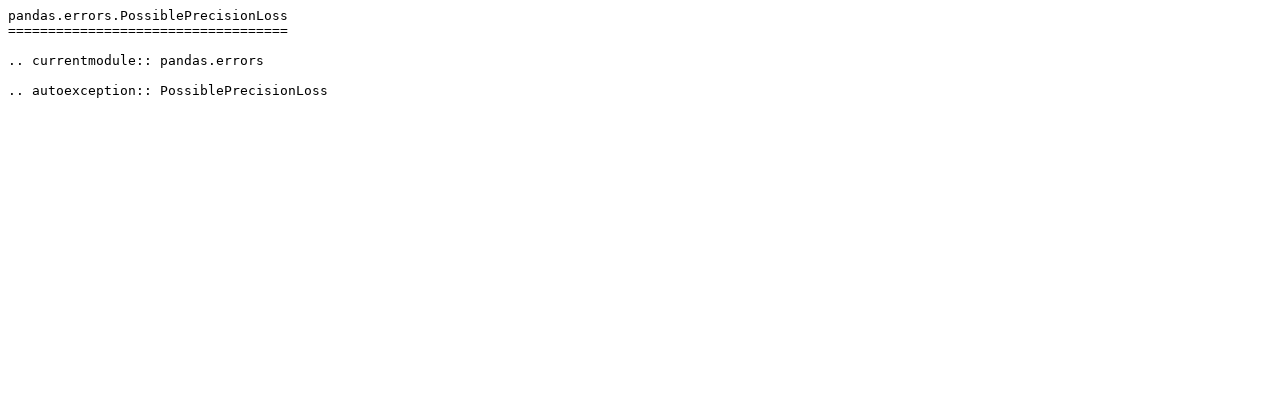

--- FILE ---
content_type: text/plain
request_url: https://pandas.pydata.org/pandas-docs/version/2.0.2/_sources/reference/api/pandas.errors.PossiblePrecisionLoss.rst.txt
body_size: -72
content:
pandas.errors.PossiblePrecisionLoss
===================================

.. currentmodule:: pandas.errors

.. autoexception:: PossiblePrecisionLoss